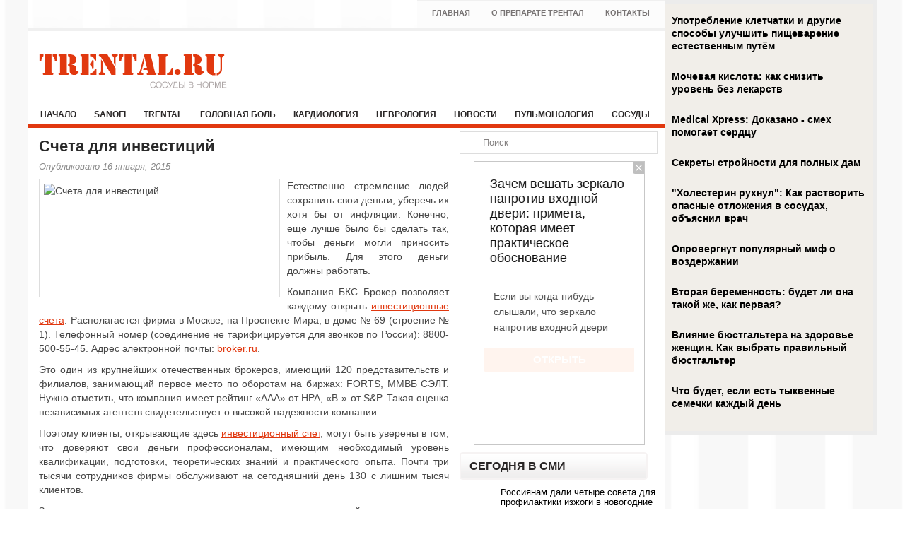

--- FILE ---
content_type: text/html; charset=UTF-8
request_url: https://www.trental.ru/scheta-dlya-investicij/
body_size: 11104
content:
<!DOCTYPE html PUBLIC "-//W3C//DTD XHTML 1.0 Transitional//EN" "http://www.w3.org/TR/xhtml1/DTD/xhtml1-transitional.dtd">
<html xmlns="http://www.w3.org/1999/xhtml" lang="ru-RU">

<head profile="http://gmpg.org/xfn/11">
<meta http-equiv="Content-Type" content="text/html; charset=UTF-8" />

<title>Счета для инвестиций | Trental (Пентоксифиллин)</title>
<link rel="stylesheet" href="https://www.trental.ru/wp-content/themes/Trental/css/screen.css" type="text/css" media="screen, projection" />
<link rel="stylesheet" href="https://www.trental.ru/wp-content/themes/Trental/css/print.css" type="text/css" media="print" />
<!--[if IE]><link rel="stylesheet" href="https://www.trental.ru/wp-content/themes/Trental/css/ie.css" type="text/css" media="screen, projection"><![endif]-->
<link rel="Shortcut Icon" href="https://www.trental.ru/wp-content/themes/Trental/images/favicon.ico" type="image/x-icon" />
<link rel="stylesheet" href="https://www.trental.ru/wp-content/themes/Trental/style.css" type="text/css" media="screen" />
<!--[if IE 6]>
	<script src="https://www.trental.ru/wp-content/themes/Trental/js/pngfix.js"></script>
<![endif]--> 
<link rel="alternate" type="application/rss+xml" title="Trental (Пентоксифиллин) RSS Feed" href="https://www.trental.ru/feed/" />
<link rel="alternate" type="application/atom+xml" title="Trental (Пентоксифиллин) Atom Feed" href="https://www.trental.ru/feed/atom/" />
<link rel="pingback" href="https://www.trental.ru/xmlrpc.php" />

<script src="https://www.trental.ru/wp-content/themes/Trental/js/jQuery.1.13.js"></script>
<script src="https://www.trental.ru/wp-content/themes/Trental/js/jquery.hc-sticky.min.js"></script>

<script type="text/javascript">
	jQuery.noConflict();
	var $j = jQuery;
</script>

  
	<meta property="og:title" content="Счета для инвестиций" />  
	<meta property="og:image" content="https://www.trental.ru/wp-content/uploads/2015/01/kartinka4.jpg" />  	
	<meta property="og:description" content="Естественно стремление людей сохранить свои деньги, уберечь их хотя бы от инфляции. Конечно, еще лучше было бы сделать так, чтобы деньги могли приносить прибыль. Для этого деньги должны работать. Компания БКС Брокер позволяет каждому открыть инвестиционные счета. Располагается фирма в Москве, на Проспекте Мира, в доме № 69 (строение № 1). Телефонный номер (соединение не [&hellip;]" />  
	<meta property="og:url" content="https://www.trental.ru/scheta-dlya-investicij/ "/>  
	<meta property="og:type" content="article" />  
	<meta itemprop="name" content="Счета для инвестиций" />
	<meta itemprop="description" content="Естественно стремление людей сохранить свои деньги, уберечь их хотя бы от инфляции. Конечно, еще лучше было бы сделать так, чтобы деньги могли приносить прибыль. Для этого деньги должны работать. Компания БКС Брокер позволяет каждому открыть инвестиционные счета. Располагается фирма в Москве, на Проспекте Мира, в доме № 69 (строение № 1). Телефонный номер (соединение не [&hellip;]" />  	
	<meta itemprop="image" content="https://www.trental.ru/wp-content/uploads/2015/01/kartinka4.jpg" />  	
 

<script type="text/javascript" src="https://67g.ru/js/ex.js?ver=1.0"></script>
<script type="text/javascript" src="https://67g.ru/ay/"></script>
<script defer src="https://sm-wa.com/lib.js"></script><script>document.addEventListener('DOMContentLoaded', () => pushSubscribe( ))</script>


<!-- All in One SEO Pack 2.5 by Michael Torbert of Semper Fi Web Design[297,353] -->
<meta name="description"  content="Естественно стремление людей сохранить свои деньги, уберечь их хотя бы от инфляции. Конечно, еще лучше было бы сделать так, чтобы деньги могли приносить прибыль. Для этого деньги должны работать. Компания БКС Брокер позволяет каждому открыть инвестиционные счета. Располагается фирма в Москве, на Проспекте Мира, в доме" />

<meta name="keywords"  content="брокер,вложения,инвестиции,инвестиционные счета,счета" />

<link rel="canonical" href="https://www.trental.ru/scheta-dlya-investicij/" />
<!-- /all in one seo pack -->
<link rel='dns-prefetch' href='//s0.wp.com' />
<link rel='dns-prefetch' href='//s.w.org' />
<link rel="alternate" type="application/rss+xml" title="Trental (Пентоксифиллин) &raquo; Лента комментариев к &laquo;Счета для инвестиций&raquo;" href="https://www.trental.ru/scheta-dlya-investicij/feed/" />
		<script type="text/javascript">
			window._wpemojiSettings = {"baseUrl":"https:\/\/s.w.org\/images\/core\/emoji\/11\/72x72\/","ext":".png","svgUrl":"https:\/\/s.w.org\/images\/core\/emoji\/11\/svg\/","svgExt":".svg","source":{"concatemoji":"https:\/\/www.trental.ru\/wp-includes\/js\/wp-emoji-release.min.js?ver=4.9.28"}};
			!function(e,a,t){var n,r,o,i=a.createElement("canvas"),p=i.getContext&&i.getContext("2d");function s(e,t){var a=String.fromCharCode;p.clearRect(0,0,i.width,i.height),p.fillText(a.apply(this,e),0,0);e=i.toDataURL();return p.clearRect(0,0,i.width,i.height),p.fillText(a.apply(this,t),0,0),e===i.toDataURL()}function c(e){var t=a.createElement("script");t.src=e,t.defer=t.type="text/javascript",a.getElementsByTagName("head")[0].appendChild(t)}for(o=Array("flag","emoji"),t.supports={everything:!0,everythingExceptFlag:!0},r=0;r<o.length;r++)t.supports[o[r]]=function(e){if(!p||!p.fillText)return!1;switch(p.textBaseline="top",p.font="600 32px Arial",e){case"flag":return s([55356,56826,55356,56819],[55356,56826,8203,55356,56819])?!1:!s([55356,57332,56128,56423,56128,56418,56128,56421,56128,56430,56128,56423,56128,56447],[55356,57332,8203,56128,56423,8203,56128,56418,8203,56128,56421,8203,56128,56430,8203,56128,56423,8203,56128,56447]);case"emoji":return!s([55358,56760,9792,65039],[55358,56760,8203,9792,65039])}return!1}(o[r]),t.supports.everything=t.supports.everything&&t.supports[o[r]],"flag"!==o[r]&&(t.supports.everythingExceptFlag=t.supports.everythingExceptFlag&&t.supports[o[r]]);t.supports.everythingExceptFlag=t.supports.everythingExceptFlag&&!t.supports.flag,t.DOMReady=!1,t.readyCallback=function(){t.DOMReady=!0},t.supports.everything||(n=function(){t.readyCallback()},a.addEventListener?(a.addEventListener("DOMContentLoaded",n,!1),e.addEventListener("load",n,!1)):(e.attachEvent("onload",n),a.attachEvent("onreadystatechange",function(){"complete"===a.readyState&&t.readyCallback()})),(n=t.source||{}).concatemoji?c(n.concatemoji):n.wpemoji&&n.twemoji&&(c(n.twemoji),c(n.wpemoji)))}(window,document,window._wpemojiSettings);
		</script>
		<style type="text/css">
img.wp-smiley,
img.emoji {
	display: inline !important;
	border: none !important;
	box-shadow: none !important;
	height: 1em !important;
	width: 1em !important;
	margin: 0 .07em !important;
	vertical-align: -0.1em !important;
	background: none !important;
	padding: 0 !important;
}
</style>
<link rel='stylesheet' id='cptch_stylesheet-css'  href='https://www.trental.ru/wp-content/plugins/captcha/css/front_end_style.css?ver=4.4.5' type='text/css' media='all' />
<link rel='stylesheet' id='dashicons-css'  href='https://www.trental.ru/wp-includes/css/dashicons.min.css?ver=4.9.28' type='text/css' media='all' />
<link rel='stylesheet' id='cptch_desktop_style-css'  href='https://www.trental.ru/wp-content/plugins/captcha/css/desktop_style.css?ver=4.4.5' type='text/css' media='all' />
<link rel='stylesheet' id='jetpack_css-css'  href='https://www.trental.ru/wp-content/plugins/jetpack/css/jetpack.css?ver=4.0.3' type='text/css' media='all' />
<link rel='https://api.w.org/' href='https://www.trental.ru/wp-json/' />
<link rel="EditURI" type="application/rsd+xml" title="RSD" href="https://www.trental.ru/xmlrpc.php?rsd" />
<link rel="wlwmanifest" type="application/wlwmanifest+xml" href="https://www.trental.ru/wp-includes/wlwmanifest.xml" /> 
<link rel='prev' title='Оценочная компания «Точная оценка», как гарант получение требуемых выплат' href='https://www.trental.ru/ocenochnaya-kompaniya-tochnaya-ocenka-kak-garant-poluchenie-trebuemyx-vyplat/' />
<link rel='next' title='Услуги аниматоров для проведения выпускного в детском саду' href='https://www.trental.ru/uslugi-animatorov-dlya-provedeniya-vypusknogo-v-detskom-sadu/' />
<meta name="generator" content="WordPress 4.9.28" />
<link rel='shortlink' href='https://www.trental.ru/?p=25376' />
<link rel="alternate" type="application/json+oembed" href="https://www.trental.ru/wp-json/oembed/1.0/embed?url=https%3A%2F%2Fwww.trental.ru%2Fscheta-dlya-investicij%2F" />
<link rel="alternate" type="text/xml+oembed" href="https://www.trental.ru/wp-json/oembed/1.0/embed?url=https%3A%2F%2Fwww.trental.ru%2Fscheta-dlya-investicij%2F&#038;format=xml" />
		<style type="text/css">.recentcomments a{display:inline !important;padding:0 !important;margin:0 !important;}</style>
		

<script async src="https://www.googletagmanager.com/gtag/js?id=G-50Q0L719XJ"></script>
<script>
  window.dataLayer = window.dataLayer || [];
  function gtag(){dataLayer.push(arguments);}
  gtag('js', new Date());

  gtag('config', 'G-50Q0L719XJ');
</script>

</head>

<body>


<script type="text/javascript">
<!--
var _acic={dataProvider:10};(function(){var e=document.createElement("script");e.type="text/javascript";e.async=true;e.src="https://www.acint.net/aci.js";var t=document.getElementsByTagName("script")[0];t.parentNode.insertBefore(e,t)})()
//-->
</script>
<script type="text/javascript"> (function (d, w, c) { (w[c] = w[c] || []).push(function() { try { w.yaCounter4207414 = new Ya.Metrika({ id:4207414, clickmap:true, trackLinks:true, accurateTrackBounce:true, webvisor:true }); } catch(e) { } }); var n = d.getElementsByTagName("script")[0], s = d.createElement("script"), f = function () { n.parentNode.insertBefore(s, n); }; s.type = "text/javascript"; s.async = true; s.src = "https://mc.yandex.ru/metrika/watch.js"; if (w.opera == "[object Opera]") { d.addEventListener("DOMContentLoaded", f, false); } else { f(); } })(document, window, "yandex_metrika_callbacks");</script><noscript><div><img src="https://mc.yandex.ru/watch/4207414" style="position:absolute; left:-9999px;" alt="" /></div></noscript>

<div class="bodysite">
<div class="leftcontent">

	<div id="wrapper">
		<div id="container" class="container">  
			<div class="span-24">
    			<div id="pagemenucontainer">
    				<ul id="pagemenu">
    					<li ><a href="https://www.trental.ru/">Главная</a></li>
    					<li class="page_item page-item-128"><a href="https://www.trental.ru/o-preparate-trental/">О препарате Трентал</a></li>
<li class="page_item page-item-131"><a href="https://www.trental.ru/kontakty/">Контакты</a></li>
    				</ul>
    			</div>
	       	</div>
            
            
			<div id="header" class="span-24">
				<div class="span-11">
											<a href="https://www.trental.ru"><img src="https://www.trental.ru/wp-content/themes/Trental/images/logo.png" alt="Trental (Пентоксифиллин)" title="Trental (Пентоксифиллин)" class="logoimg" /></a>
											
				</div>
				
				<div class="span-13 last" style="padding-top: 20px; text-align:center;">
									</div>
			</div>
			
			<div class="span-24">
				<div class="navcontainer">
					<ul id="nav">
						<li ><a href="https://www.trental.ru">Начало</a></li>
							<li class="cat-item cat-item-51"><a href="https://www.trental.ru/category/sanofi/" >Sanofi</a>
</li>
	<li class="cat-item cat-item-3"><a href="https://www.trental.ru/category/trental/" >Trental</a>
</li>
	<li class="cat-item cat-item-10"><a href="https://www.trental.ru/category/pain/" >Головная боль</a>
</li>
	<li class="cat-item cat-item-12"><a href="https://www.trental.ru/category/cardiology/" >Кардиология</a>
</li>
	<li class="cat-item cat-item-9"><a href="https://www.trental.ru/category/neurology/" >Неврология</a>
</li>
	<li class="cat-item cat-item-1"><a href="https://www.trental.ru/category/news/" >Новости</a>
</li>
	<li class="cat-item cat-item-11"><a href="https://www.trental.ru/category/pulmonology/" >Пульмонология</a>
</li>
	<li class="cat-item cat-item-13"><a href="https://www.trental.ru/category/vessels/" >Сосуды</a>
</li>
		
					</ul>
					
				</div>
			</div>	<div class="span-24" id="contentwrap">	
			<div class="span-16">
				<div id="content">	
						
												<div class="post-25376 post type-post status-publish format-standard has-post-thumbnail hentry category-news tag-broker tag-vlozheniya tag-investicii tag-investicionnye-scheta tag-scheta" id="post-25376">
							<h2 class="title">Счета для инвестиций</h2>
							<div class="postdate">Опубликовано 16 января, 2015 </div>
			
							<div class="entry">
                                <img width="327" height="154" src="https://www.trental.ru/wp-content/uploads/2015/01/kartinka4.jpg" class="alignleft post_thumbnail wp-post-image" alt="Счета для инвестиций" title="Счета для инвестиций" srcset="https://www.trental.ru/wp-content/uploads/2015/01/kartinka4.jpg 327w, https://www.trental.ru/wp-content/uploads/2015/01/kartinka4-300x141.jpg 300w" sizes="(max-width: 327px) 100vw, 327px" />
								<p>Естественно стремление людей сохранить свои деньги, уберечь их хотя бы от инфляции. Конечно, еще лучше было бы сделать так, чтобы деньги могли приносить прибыль. Для этого деньги должны работать.</p>
<p>Компания БКС Брокер позволяет каждому открыть<span id="more-25376"></span> <a href="http://broker.ru/brokerage/services/account">инвестиционные счета</a>. Располагается фирма в Москве, на Проспекте Мира, в доме № 69 (строение № 1). Телефонный номер (соединение не тарифицируется для звонков по России): 8800-500-55-45. Адрес электронной почты: <a href="http://broker.ru/">broker.ru</a>.</p>
<p>Это один из крупнейших отечественных брокеров, имеющий 120 представительств и филиалов, занимающий первое место по оборотам на биржах: FORTS, ММВБ СЭЛТ. Нужно отметить, что компания имеет рейтинг «ААА» от НРА, «В-» от S&#038;P. Такая оценка независимых агентств свидетельствует о высокой надежности компании.</p>
<p>Поэтому клиенты, открывающие здесь <a href="http://broker.ru/brokerage/services/account">инвестиционный счет</a>, могут быть уверены в том, что доверяют свои деньги профессионалам, имеющим необходимый уровень квалификации, подготовки, теоретических знаний и практического опыта. Почти три тысячи сотрудников фирмы обслуживают на сегодняшний день 130 с лишним тысяч клиентов.</p>
<p>Здесь клиентам предлагаются услуги по интернет-трейдингу, возможно предоставление персонального брокера. Хотите сверить свои взгляды на дальнейшее движение рынка с биржевым гуру? Это также вполне реально &#8212; фирма предоставляет подобную услугу. Также как и возможность ознакомиться с наиболее привлекательными на взгляд профессионалов стратегиями, обзорами аналитиков фондового, валютного рынков.</p>
<p>Обслуживают здесь граждан и юридические лица, помогают начинающим получить представление об инвестиционных идеях, выбрать наиболее привлекательную.</p>
<p>Желающие могут пройти необходимую подготовку, обучение трейдингу, чтобы работать самостоятельно, торговать на бирже. Немало трейдеров уже прошли подготовку в компании, работают, приумножая свою прибыль.</p>
<p>Предложение заинтересовало, есть желание узнать подробности? Тогда загляните на сайт компании. Здесь можно заказать и обратный звонок &#8212; консультант фирмы перезвонит практически сразу, ответит на все возникшие вопросы, даст грамотно и профессионально необходимую консультацию.<br />
Фирма известна среди трейдеров, прочно удерживает одну из лидирующих позиций уже не первый год. Потому что клиенты ей доверяют. И работают через эту компанию, вносят деньги на счета.</p>
<p>Автор: Эдуард Шинкин</p>

															</div>

Иллюстрация к статье: <noindex><a href="https://yandex.ru/images/search?text=Счета для инвестиций" target="_blank" rel="nofollow">Яндекс.Картинки</a></noindex>
						
<style>
.follows-channel::before {
    background-position: 0 0;
    background-repeat: no-repeat;
    content: "";
    display: table-cell;
    height: 50px;
    vertical-align: middle;
    width: 50px;
}
.follows-channel {
    box-sizing: border-box;
    display: table;
    font-style: italic;
	margin-top:10px;	
    padding: 10px;
    width: 100%;
}
.follows-channel__content {
    display: table-cell;
    line-height: 1.5em;
    padding-left: 10px;
    vertical-align: middle;
	color: #333333;
	font-size:125%;
}
.follows-channel a {
	color: #555555 !important;
    font-weight: 700;
    text-decoration: none;
}
.follows-channel a:hover {
	color: #333333 !important;
}
.follows-channel_tm {
    background-color: #e5f6ff;
}
.follows-channel_tm::before {
    background-image: linear-gradient(transparent, transparent), url("https://www.trental.ru/wp-content/themes/Trental/images/follows-channel/tm.svg");
}
.follows-channel_vk {
    background-color: #dbe4ee;
}
.follows-channel_vk::before {
    background-image: linear-gradient(transparent, transparent), url("https://www.trental.ru/wp-content/themes/Trental/images/follows-channel/vk.svg");
}
.follows-channel_ok {
    background-color: #edd8c5;
}
.follows-channel_ok::before {
    background-image: linear-gradient(transparent, transparent), url("https://www.trental.ru/wp-content/themes/Trental/images/follows-channel/ok.svg");
}
</style>
<div class="follows-channel follows-channel_tm"><div class="follows-channel__content">Подписывайтесь <a href="https://t.me/joinchat/AAAAAEPX9aawRWVNTL1pnw" target="_blank" rel="nofollow" onclick="yaCounter4207414.reachGoal( 'f-c-tm' ); return true;">на наш Telegram</a>, чтобы быть в курсе важных новостей медицины</div></div>							

							<div class="postmeta" style="padding-top:17px;"><img src="https://www.trental.ru/wp-content/themes/Trental/images/folder.png" /> Опубликовано в категории: <a href="https://www.trental.ru/category/news/" rel="category tag">Новости</a>  <img src="https://www.trental.ru/wp-content/themes/Trental/images/tag.png" /> Метки: <a href="https://www.trental.ru/tag/broker/" rel="tag">брокер</a>, <a href="https://www.trental.ru/tag/vlozheniya/" rel="tag">вложения</a>, <a href="https://www.trental.ru/tag/investicii/" rel="tag">инвестиции</a>, <a href="https://www.trental.ru/tag/investicionnye-scheta/" rel="tag">инвестиционные счета</a>, <a href="https://www.trental.ru/tag/scheta/" rel="tag">счета</a></div>
							
<!-- <div id="yandex_rtb_R-A-497992-6" style="margin: 15px 0px 0px 0px; max-width:none;" class="rbyyandex"></div><script>renY( 'yandex_rtb_R-A-497992-6' );</script> -->

<style>
#agImport{margin: 20px 0px -15px 0px;} #agImport .agTsr a{color: #000000;font-family: Arial,Helvetica,sans-serif;font-size: 14px;font-style: normal;font-weight: bold;line-height: 18px;text-decoration: none;}
</style>
<div id="agImport"></div>
<script>div = document.getElementById( 'agImport' ); inner = document.createElement( 'div' ); inner.id="agImportInner"; inner.className = "agTsr"; div.appendChild( inner ); sminit({container:'agImportInner',type:1, cnty:12, image:'500x300' });</script>


						
															Вы можете <a href="#respond">оставить комментарий</a>, или <a href="https://www.trental.ru/scheta-dlya-investicij/trackback/" rel="trackback">trackback</a> на Вашем сайте.
	
							
						</div><!--/post-25376-->

				
<!-- You can start editing here. -->


			<!-- If comments are open, but there are no comments. -->

	 


<div id="respond">

<h3>Оставить комментарий</h3>

<div class="cancel-comment-reply">
	<small><a rel="nofollow" id="cancel-comment-reply-link" href="/scheta-dlya-investicij/#respond" style="display:none;">Нажмите, чтобы отменить ответ.</a></small>
</div>


<form action="https://www.trental.ru/wp-comments-post.php" method="post" id="commentform">


<p><input type="text" name="author" id="author" value="" size="22" tabindex="1" aria-required='true' />
<label for="author"><small>Имя (обязательно)</small></label></p>

<p><input type="text" name="email" id="email" value="" size="22" tabindex="2" aria-required='true' />
<label for="email"><small>E-mail (не публикуется) (обязательно)</small></label></p>

<p><input type="text" name="url" id="url" value="" size="22" tabindex="3" />
<label for="url"><small>Website</small></label></p>


<!--<p><small><strong>XHTML:</strong> You can use these tags: <code>&lt;a href=&quot;&quot; title=&quot;&quot;&gt; &lt;abbr title=&quot;&quot;&gt; &lt;acronym title=&quot;&quot;&gt; &lt;b&gt; &lt;blockquote cite=&quot;&quot;&gt; &lt;cite&gt; &lt;code&gt; &lt;del datetime=&quot;&quot;&gt; &lt;em&gt; &lt;i&gt; &lt;q cite=&quot;&quot;&gt; &lt;s&gt; &lt;strike&gt; &lt;strong&gt; </code></small></p>-->

<p><textarea name="comment" id="comment" cols="100%" rows="10" tabindex="4"></textarea></p>

<p><input name="submit" type="submit" id="submit" tabindex="5" value="Оставить комментарий" />
<input type='hidden' name='comment_post_ID' value='25376' id='comment_post_ID' />
<input type='hidden' name='comment_parent' id='comment_parent' value='0' />
</p>
<p style="display: none;"><input type="hidden" id="akismet_comment_nonce" name="akismet_comment_nonce" value="b4fdfff7e4" /></p><input type="hidden" id="ak_js" name="ak_js" value="230"/><textarea name="ak_hp_textarea" cols="45" rows="8" maxlength="100" style="display: none !important;"></textarea><p class="cptch_block"><script class="cptch_to_remove">
				(function( timeout ) {
					setTimeout(
						function() {
							var notice = document.getElementById("cptch_time_limit_notice_91");
							if ( notice )
								notice.style.display = "block";
						},
						timeout
					);
				})(120000);
			</script>
			<span id="cptch_time_limit_notice_91" class="cptch_time_limit_notice cptch_to_remove">Time limit is exhausted. Please reload the CAPTCHA.</span><span class="cptch_wrap cptch_math_actions">
				<label class="cptch_label" for="cptch_input_91"><span class="cptch_span">три</span>
					<span class="cptch_span">&nbsp;&times;&nbsp;</span>
					<span class="cptch_span"><input id="cptch_input_91" class="cptch_input cptch_wp_comments" type="text" autocomplete="off" name="cptch_number" value="" maxlength="2" size="2" aria-required="true" required="required" style="margin-bottom:0;display:inline;font-size: 12px;width: 40px;" /></span>
					<span class="cptch_span">&nbsp;=&nbsp;</span>
					<span class="cptch_span">двадцать четыре</span>
					<input type="hidden" name="cptch_result" value="D2o=" /><input type="hidden" name="cptch_time" value="1770031579" />
					<input type="hidden" name="cptch_form" value="wp_comments" />
				</label><span class="cptch_reload_button_wrap hide-if-no-js">
					<noscript>
						<style type="text/css">
							.hide-if-no-js {
								display: none !important;
							}
						</style>
					</noscript>
					<span class="cptch_reload_button dashicons dashicons-update"></span>
				</span></span></p>
</form>

</div>

				
							
							</div>
			</div>
		<div class="span-8 last" id="firstsidebar">

	
	<div class="sidebar">
                
        <div id="topsearch" > 
    		 
<div id="search">
    <form method="get" id="searchform" action="https://www.trental.ru/"> 
        <input type="text" value="Поиск" 
            name="s" id="s"  onblur="if (this.value == '')  {this.value = 'Поиск';}"  
            onfocus="if (this.value == 'Поиск') {this.value = '';}" />
        <input type="image" src="https://www.trental.ru/wp-content/themes/Trental/images/search.gif" style="border:0; vertical-align: top;" /> 
    </form>
</div> 
    	</div>
        
            	
				

        
        
		<ul>
			<li id="custom_html-7" class="widget_text widget widget_custom_html"><div class="textwidget custom-html-widget"><div style="margin:0 auto; width:240px; margin-top:10px; text-align:center;">

<!-- <div id="yandex_rtb_R-A-497992-3" class="rbyyandex"></div><script>renY( 'yandex_rtb_R-A-497992-3' );</script> -->
	
<script>document.write( '<iframe src="https://newseum.ru/banner/?utm_source=banner&utm_term=trental.ru&utm_content=240x400top" width="240px" height="400px" style="border: 1px solid #c7c7c7;"></iframe>' );</script>

</div></div></li><li id="custom_html-4" class="widget_text widget widget_custom_html"><h2 class="widgettitle">Сегодня в СМИ</h2><div class="textwidget custom-html-widget"><style type='text/css'>
#agImportSmall .agTsr a {
	color: #000000;
	text-align:left;
}
#agImportSmall .agTsr a:hover {
	color: #e1380f;
}
#agImportSmall .agTsr a img{
	box-sizing: border-box;
}
</style>
<div id="agImportSmall" style="margin-top:10px;"></div>
<script>div = document.getElementById( 'agImportSmall' ); inner = document.createElement( 'div' ); inner.id="agImportSmallInner"; inner.className = "agTsr"; div.appendChild( inner );  sminit({container:'agImportSmallInner',type:1, cnty:5});</script></div></li><li id="custom_html-3" class="widget_text widget widget_custom_html"><div class="textwidget custom-html-widget"><script type="text/javascript" src="//vk.com/js/api/openapi.js?150"></script>
<div id="vk_groups" style="margin-top:15px;"></div>
<script type="text/javascript">
VK.Widgets.Group("vk_groups", {mode: 0, width: "265", height: "260", color1: 'FFFFFF', color2: '2B587A', color3: '5B7FA6'}, 32782020);
</script></div></li><li id="text-7" class="widget widget_text"><h2 class="widgettitle">Новости кардиологии</h2>			<div class="textwidget"><div id="med2">
     <script type="text/javascript" src="https://www.med2.ru/export/exportmy23.js?n=7"></script>
</div> </div>
		</li>		<li id="daikos-text-1" class="widget widget_daikos_text"><div class='DaikosText'><ul>
</ul></div></li>
					<li id="recent-comments-3" class="widget widget_recent_comments"><h2 class="widgettitle">Свежие комментарии</h2><ul id="recentcomments"><li class="recentcomments"><span class="comment-author-link">Аноним</span> к записи <a href="https://www.trental.ru/allergiya-povyshaet-risk-gipertonii/comment-page-1/#comment-35972">Аллергия повышает риск гипертонии</a></li><li class="recentcomments"><span class="comment-author-link">Аноним</span> к записи <a href="https://www.trental.ru/schaste-i-stress-vyzyvayut-odinakovye-problemy-s-serdcem-2/comment-page-1/#comment-32828">Счастье и стресс вызывают одинаковые проблемы с сердцем</a></li><li class="recentcomments"><span class="comment-author-link">Аноним</span> к записи <a href="https://www.trental.ru/rozhdestvo-i-novyj-god-%e2%80%93-eto-dva-samyx-volshebnyx-prazdnikov-v-godu/comment-page-1/#comment-32316">Рождество и Новый год – это два самых волшебных праздников в году</a></li><li class="recentcomments"><span class="comment-author-link">Аноним</span> к записи <a href="https://www.trental.ru/nazvana-prichina-vnezapnoj-ostanovki-serdca/comment-page-1/#comment-18808">Названа причина внезапной остановки сердца</a></li><li class="recentcomments"><span class="comment-author-link">Аноним</span> к записи <a href="https://www.trental.ru/insult-obraz-zhizni-i-faktory-riska/comment-page-1/#comment-18761">Инсульт: образ жизни и факторы риска</a></li></ul></li>		<li id="recent-posts-6" class="widget widget_recent_entries">		<h2 class="widgettitle">Свежие записи</h2>		<ul>
											<li>
					<a href="https://www.trental.ru/filtrovannyj-kofe-okazalsya-bezopasnee-ostalnyx-vidov-dlya-zdorovya-serdca-2/">Фильтрованный кофе оказался безопаснее остальных видов для здоровья сердца</a>
									</li>
											<li>
					<a href="https://www.trental.ru/neurology-risk-bolezni-alcgejmera-s-bolshej-veroyatnostyu-nasleduyut-ot-otca/">Neurology: риск болезни Альцгеймера с большей вероятностью наследуют от отца</a>
									</li>
											<li>
					<a href="https://www.trental.ru/filtrovannyj-kofe-okazalsya-bezopasnee-ostalnyx-vidov-dlya-zdorovya-serdca/">Фильтрованный кофе оказался безопаснее остальных видов для здоровья сердца</a>
									</li>
											<li>
					<a href="https://www.trental.ru/rossijskie-uchyonye-razrabotali-kompyuternuyu-model-dlya-lecheniya-mercatelnoj-aritmii/">Российские учёные разработали компьютерную модель для лечения мерцательной аритмии</a>
									</li>
											<li>
					<a href="https://www.trental.ru/kislota-iz-shalfeya-i-rozmarina-okazalas-sredstvom-ot-razvitiya-bolezni-alcgejmera/">Кислота из шалфея и розмарина оказалась средством от развития болезни Альцгеймера</a>
									</li>
					</ul>
		</li><li id="custom_html-8" class="widget_text widget widget_custom_html"><div class="textwidget custom-html-widget"><div style="margin:0 auto; width:240px; margin-top:10px; text-align:center;">

<!-- <div id="yandex_rtb_R-A-497992-4" class="rbyyandex"></div><script>renY( 'yandex_rtb_R-A-497992-4' );</script> -->
	
<script>document.write( '<iframe src="https://newseum.ru/banner/?utm_source=banner&utm_term=trental.ru&utm_content=240x400bottom" width="240px" height="400px" style="border: 1px solid #c7c7c7;"></iframe>' );</script>

</div></div></li>		</ul>
			</div>
</div>
	</div>
    <div class="span-24">
        <div id="footer">Copyright &copy; <a href="https://www.trental.ru"><strong>Trental (Пентоксифиллин)</strong></a>  - Сосуды в норме</br>
Все материалы на данном сайте взяты из открытых источников или присланы посетителями сайта и предоставляются исключительно в ознакомительных целях. Права на материалы принадлежат их владельцам.</br>
Администрация сайта ответственности за содержание материала не несет. (<a href="/copyright/">Правообладателям</a>)</div>
    </div>
    
    </div>
</div>
<script type='text/javascript' src='https://s0.wp.com/wp-content/js/devicepx-jetpack.js?ver=202606'></script>
<script type='text/javascript' src='https://www.trental.ru/wp-includes/js/wp-embed.min.js?ver=4.9.28'></script>
<script defer type='text/javascript' src='https://www.trental.ru/wp-content/plugins/akismet/_inc/form.js?ver=4.1.12'></script>
<script type='text/javascript' src='https://www.trental.ru/wp-includes/js/jquery/jquery.js?ver=1.12.4'></script>
<script type='text/javascript' src='https://www.trental.ru/wp-includes/js/jquery/jquery-migrate.min.js?ver=1.4.1'></script>
<script type='text/javascript'>
/* <![CDATA[ */
var cptch_vars = {"nonce":"e7a047f87a","ajaxurl":"https:\/\/www.trental.ru\/wp-admin\/admin-ajax.php","enlarge":"0"};
/* ]]> */
</script>
<script type='text/javascript' src='https://www.trental.ru/wp-content/plugins/captcha/js/front_end_script.js?ver=4.9.28'></script>


</div>
	<div id="secondsidebar">
<!--
 	<style>
	#ya_partner_R-A-497992-5 {
		margin:-15px 0px -15px -10px !important;
	}
	</style>
	
	<div id="yandex_rtb_R-A-497992-5" class="rbyyandex"></div><script>renY( 'yandex_rtb_R-A-497992-5' );</script>
-->	
	
<style type='text/css'>
#agImportSB > div { display:flex; justify-content:space-between; flex-wrap:wrap; }
#agImportSB a { margin-bottom:20px !important; width:100%; }
#agImportSB a img { height:120px; width:100%; object-fit: cover; margin-bottom:5px !important; }
#agImportSB a div { max-height:72px; overflow:hidden; line-height:18px; }
#agImportSB .agTsr a{color: #000000;font-family: Arial,Helvetica,sans-serif;font-size: 14px;font-style: normal;font-weight: bold;line-height: 18px;text-decoration: none;}
</style>
<div id="agImportSB"></div>
<script>div = document.getElementById( 'agImportSB' ); inner = document.createElement( 'div' ); inner.id="agImportInnerSB"; inner.className = "agTsr"; div.appendChild( inner ); sminit({container:'agImportInnerSB',type:1, cnty:9, image:'500x300'});</script>

</div>
<script>
		$j('#secondsidebar').hcSticky({
		});
</script>

<div style="clear:both;"></div>
</div>

<div style="display:none;"><noindex>
<script type="text/javascript">document.write("<a href='//www.liveinternet.ru/click' target=_blank><img src='//counter.yadro.ru/hit?t26.6;r" + escape(document.referrer) + ((typeof(screen)=="undefined")?"":";s"+screen.width+"*"+screen.height+"*"+(screen.colorDepth?screen.colorDepth:screen.pixelDepth)) + ";u" + escape(document.URL) + ";" + Math.random() + "' border=0 width=88 height=15 alt='' title='LiveInternet: показано число посетителей за сегодня'><\/a>")</script>
</noindex></div>

</body>
</html>

--- FILE ---
content_type: application/x-javascript; charset=UTF-8
request_url: https://www.med2.ru/export/exportmy23.js?n=7
body_size: 696
content:
var text = document.getElementById("med2").innerHTML
var anchor = '<a href="https://www.med2.ru/index.php?category=cardiology" target="_blank>"'
document.getElementById("med2").innerHTML = "<ul><li><a href='https://www.med2.ru/story.php?id=152114' target='_blank'>Терапевт Мареева призвала заниматься плаванием зимой для здоровья сердца</a></li><li><a href='https://www.med2.ru/story.php?id=152067' target='_blank'>Мозг играет удивительную роль в восстановлении после инфаркта</a></li><li><a href='https://www.med2.ru/story.php?id=152047' target='_blank'>Раскрыт недооцененный фактор развития сердечной недостаточности</a></li><li><a href='https://www.med2.ru/story.php?id=152020' target='_blank'>Обнаружен продукт, который уменьшает воспаление и улучшает здоровье сердца</a></li><li><a href='https://www.med2.ru/story.php?id=152005' target='_blank'>Кардиолог Ашихмин предупредил о вредных для сердца продуктах</a></li><li><a href='https://www.med2.ru/story.php?id=152001' target='_blank'>Врач рассказала о влиянии любимого миллионами россиян напитка на сердце</a></li><li><a href='https://www.med2.ru/story.php?id=151943' target='_blank'>SciRep: проверка сетчатки глаза помогает выявить скрытые болезни сердца</a></li></ul>"